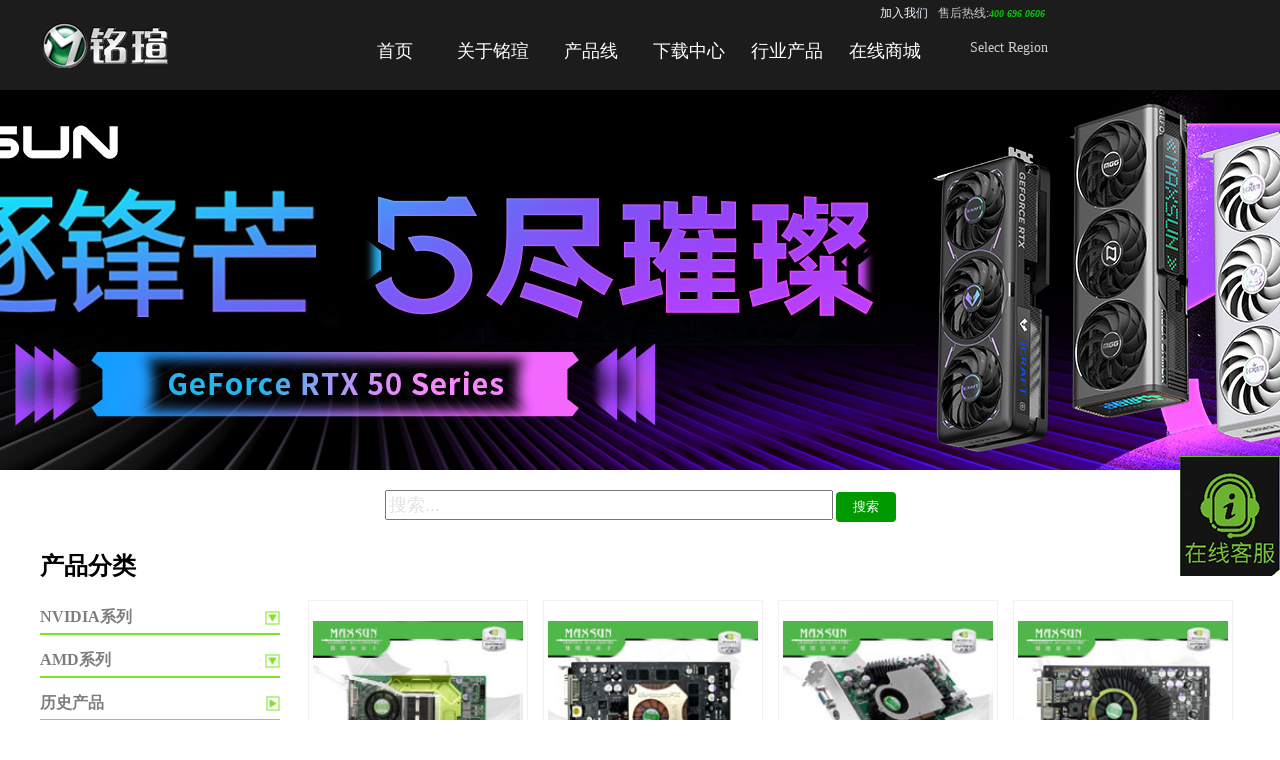

--- FILE ---
content_type: text/html
request_url: https://www.maxsun.com.cn/product/vga/old/Geforce5/
body_size: 6778
content:
<!doctype html>
<html lang="zh-CN">
<head>
<meta charset="gb2312">
<base href="https://www.maxsun.com.cn/"/>
 <meta http-equiv="Content-Security-Policy" content="upgrade-insecure-requests"> 
<meta http-equiv="X-UA-Compatible" content="IE=edge">
    <meta name="viewport" content="width=device-width, initial-scale=1">
    <meta http-equiv="description" content="铭瑄,铭瑄科技,INTEL,NVIDIA,AMD,显卡,主板,PAD,固态硬盘,SSD,移动固态硬盘,内存,内存条" />
<meta http-equiv="keywords" content="铭瑄,铭瑄科技,INTEL,NVIDIA,AMD,显卡,主板,PAD,固态硬盘,SSD,移动固态硬盘,内存,内存条" />
<title>铭瑄</title>
<!--<base href="https://www.maxsun.com.cn/"/>-->
<script type="text/javascript">
var isen=window.location.href;
var language = navigator.language;
if (isen.indexOf("maxsun.com.cn")<0) {
    window.location = 'https://www.maxsun.com/';
}
</script>
<link rel="stylesheet" href="https://www.maxsun.com.cn/css/2015/header_g.css" type="text/css"/>
<link href="https://www.maxsun.com.cn/css/2015/font-awesome.min.css" rel="stylesheet">
<link rel="stylesheet" href="https://www.maxsun.com.cn/css/2015/ms.css" type="text/css"/>
<link rel="stylesheet" href="https://www.maxsun.com.cn/css/2015/hover.css" type="text/css"/>
<link rel="stylesheet" href="https://www.maxsun.com.cn/css/2015/jquery.bxslider.css" type="text/css"/>
<link type="text/css" rel="stylesheet" href="css/2015/hamburgers.css" />
<link rel="stylesheet" href="css/2015/msauto.css" type="text/css"/>
<style type="text/css">

.mdapopup{ position: fixed; top:50%; left:50%; margin-top:-220px; margin-left:-400px; z-index:999; width:750px; height:380px; line-height:30px; padding:0; background:#f9f9f9; display:none;
-moz-box-shadow: 10px 10px 5px #b1b1b1; /* 老的 Firefox */
box-shadow: 0px 0px 10px #b1b1b1;
}
.mdapopup b{ position:absolute; top:-10px; right:10px; font-size:32px; font-weight:bold; cursor:pointer; color:#000;}
.mdapopup h3{ font-size:24px; color:#fff; background: #090; padding:20px 0 20px 0; font-weight:bold; text-align:center; margin-top:-30px;}
.mdapopup a{ display:inline-block; width:140px; height:40px; line-height:40px; text-align:center; margin:10px; border:1px solid #CCC; background:#f1f1f1;}

</style>
<script type="text/javascript" src="https://www.maxsun.com.cn/js/2015/jquery.min.js"></script>	
<script type="text/javascript" src="https://www.maxsun.com.cn/js/2015/jquery.bxslider.min.js"></script>
<script>
var _czc = _czc || [];
_czc.push(["_setAccount", "1256790005"]);
</script>
</head>

<body>
<div class="mnavbar">
<a class="fa fa-home fa-fw" href="https://www.maxsun.com.cn/" target="_blank"></a>
<div id="tlmnav">
<a class="logom" href="https://www.maxsun.com.cn/"><img src="https://www.maxsun.com.cn/images/mslogo.png" border="0" /></a>
      <div class="hmbutton hamburger hamburger--elastic js-hamburger">
        <div class="hamburger-box">
          <div class="hamburger-inner"></div><span class="navmore">更多产品</span>
        </div>
      </div>
      </div>
</div>

<div id="mmenu">
<div class="mpannel">
<ul>
<li><a href="https://www.maxsun.com.cn/" target="_blank">首页</a></li>
<li>关于铭瑄
<ul>
<a href="https://www.maxsun.com.cn/aboutms/jianjie/">铭瑄简介</a>
<a href="https://www.maxsun.com.cn/aboutms/partner/">战略伙伴</a>
<a href="https://www.maxsun.com.cn/list.php?catid=106">荣誉奖项</a>
</ul>
</li>
<li>铭瑄显卡
<ul>
<a href="https://www.maxsun.com.cn/list.php?catid=35">NVIDIA系列</a>
<a href="https://www.maxsun.com.cn/list.php?catid=36">AMD系列</a>
<a href="https://www.maxsun.com.cn/product/vga/hangye/">行业方案</a>
</ul>
</li>
<li>铭瑄主板
<ul>
<a href="https://www.maxsun.com.cn/list.php?catid=124">INTEL系列</a>
<a href="https://www.maxsun.com.cn/list.php?catid=38">AMD系列</a>
<a href="https://www.maxsun.com.cn/list.php?catid=669">行业定制</a>
</ul>
</li>
<li>铭瑄SSD
<ul>
<a href="https://www.maxsun.com.cn/list.php?catid=414">终结者系列</a>
<a href="https://www.maxsun.com.cn/list.php?catid=415">复仇者系列</a>
<a href="https://www.maxsun.com.cn/list.php?catid=611">独裁者系列</a>
<a href="https://www.maxsun.com.cn/product/ssd/taiji/">太极系列</a>
<a href="https://www.maxsun.com.cn/list.php?catid=699">卫系列</a>
</ul>
</li>
<li>铭瑄内存
<ul>
<a href="https://www.maxsun.com.cn/product/ram/taiji/">太极系列</a>
<a href="https://www.maxsun.com.cn/list.php?catid=565">巨无霸系列</a>
<a href="https://www.maxsun.com.cn/list.php?catid=566">终结者系列</a>
<a href="https://www.maxsun.com.cn/list.php?catid=567">复仇者系列</a>
<a href="https://www.maxsun.com.cn/list.php?catid=656">笔记本内存</a>
</ul>
</li>
<li><a href="https://www.maxsun.com.cn/down/vga/NVIDIA/">驱动下载</a></li>
<li><a href="https://www.maxsun.com.cn/shop/dianpu/">授权电商</a></li>
<li>Select Region
<ul>
<a href="https://www.maxsun.com.cn/" target="_blank">Mainland China</a>
<a href="https://www.maxsun.com/" target="_blank">Global Home</a>
</ul>
</li>
</ul>
</div>
</div>


<div class="msnav-container">
<div class="msheadnav">
<ul class="navlogo"><span><a href="https://www.maxsun.com.cn/"><img src="https://www.maxsun.com.cn/images/mslogo.png"></a></span></ul>
              <ul class="msheadnavmain">
              <li><a href="#">首页</a></li>
              <li><a href="aboutms/jianjie/">关于铭瑄</a></li>
              <li><a href="#">产品线</a>
              <div class="navfulldrop">              
                <div class="subnavcolumn">                  
                  <ul class="subnavxk">
                  <p><img src="https://www.maxsun.com.cn/images/2015/subnavxk.png"></p>
                  <h3>显卡</h3>                  
                    <li><a href="list.php?catid=35">NVIDIA系列</a></li>
                    <li><a href="list.php?catid=36">AMD系列</a></li>
                    <li><a href="https://www.maxsun.com.cn/product/vga/hangye/">行业方案</a></li>
                    <li><a href="list.php?catid=24">全部产品</a></li>
                  </ul>    
                  <ul class="subnavzb">
                  <p><img src="https://www.maxsun.com.cn/images/2015/subnavzb.png"></p>
                <h3>主板</h3>                
                    <li><a href="list.php?catid=124">INTEL系列</a></li>
                    <li><a href="list.php?catid=38">AMD系列</a></li>
  <li><a href="list.php?catid=669">行业定制</a></li>
                    <li><a href="list.php?catid=25">全部产品</a></li>
                  </ul>
                  <ul class="subnavssd">
                  <p><a href="https://www.maxsun.com.cn/2015/1211/4341.html" target="_blank"><img src="https://www.maxsun.com.cn/images/2015/subnavssd.png"></a></p>
                  <h3>固态硬盘</h3>  
  <li><a href="list.php?catid=651">太极系列</a></li>
                    <li><a href="list.php?catid=414">终结者系列</a></li>
                    <li><a href="list.php?catid=415">复仇者系列</a></li>
                    <li><a href="list.php?catid=611">独裁者系列</a></li>
  <li><a href="list.php?catid=699">卫系列</a></li>
                    <li><a href="list.php?catid=412">全部产品</a></li>
                  </ul>
                  <ul class="subnavssd">
                  <p><a href="https://www.maxsun.com.cn/2018/0718/5045.html" target="_blank"><img src="https://www.maxsun.com.cn/images/2015/subnavram.png"></a></p>
                  <h3>内存条</h3>                  
  <li><a href="list.php?catid=650">太极系列</a></li>
                    <li><a href="list.php?catid=565">巨无霸系列</a></li>
                    <li><a href="list.php?catid=566">终结者系列</a></li>
                    <li><a href="list.php?catid=567">复仇者系列</a></li>                    <li><a href="list.php?catid=656">笔记本内存</a></li> 
                    <li><a href="list.php?catid=564">全部产品</a></li>
                  </ul>
                </div>  
              </div>
              </li>
  
          <li><a href="down/mb/intel/">下载中心</a></li>
          <!--<li><a href="https://www.maxsun.com.cn/zt/g/" target="_blank";>游戏专区</a></li>-->
          <li><a href="https://www.maxsun.com.cn/product/vga/hangye/" target="_blank">行业产品</a>
          <div class="navfulldrop">              
                <div class="subnavcolumn"> 
                <ul><p></p></ul>              
                  <ul class="subnavxk">
                  <p><img src="https://www.maxsun.com.cn/images/2015/subnavxk.png"></p>
                  <h3>显卡</h3>                  
                    <li><a href="javascript:;">NVIDIA系列</a></li>
                    <li><a href="javascript:;">AMD系列</a></li>
                    <li><a href="javascript:;">全部产品</a></li>
                  </ul>    
                  <ul class="subnavzb">
                  <p><img src="https://www.maxsun.com.cn/images/2015/subnavzb.png"></p>
                <h3>主板</h3>                
                    <li><a href="javascript:;">INTEL系列</a></li>
                    <li><a href="javascript:;">AMD系列</a></li>
                    <li><a href="javascript:;">全部产品</a></li>
                  </ul>
                </div>  
              </div>
          </li>
          <li><a href="https://www.maxsun.com.cn/shop/dianpu/" target="_blank">在线商城</a></li>         </ul>
          <ul class="msheadsearch" style="position:relative;">
           <div style="position:absolute; display:block; top:40px; left:-120px;" class="win10mda"><a style="color:#ccc; font-size:14px;"
 href="javascript:;">Select Region</a></div>    
          <!--<form target="_blank" action="https://zhannei.baidu.com/cse/site">
                  <span class="icon-search icon-large"></span><input type="text"  name="q">
                  <input type="hidden" name="cc" value="maxsun.com.cn">
    <input type="hidden" name="ie" value="gbk">
                  </form>-->
                  <p style=" width: 200px; position:absolute; top:-5px; right:150px;"><span style="color:#ccc; font-size:12px;"><a href="https://www.sk1999.com/hr/" target="_blank" style="color: aliceblue; text-decoration: none;margin-right: 10px;">加入我们</a></span><span style="color:#ccc; font-size:12px;">售后热线:</span><span style="color:#0C0; font-style:italic; font-weight:600;">400 696 0606</span></p> 
              </ul>  
        </div>
      </div>
      
<div class="mdapopup">
<b>X</b>
<h3>Welcome to Maxsun</h3>
<p style="text-align:center;">Please select your country or region</p>
<p style="padding:20px;">
<a href="https://www.maxsun.com.cn/" target="_blank">Mainland China</a>
<a href="https://www.maxsun.com/" target="_blank">Global Home</a>
</p>
</div>
<script>
 $(".hmbutton").click(function() {
  if($(this).hasClass("is-active")){
  $("#mmenu").removeClass("showmmenu");
  $(this).removeClass("is-active");
  $('body').css({"overflow":"auto"});
  }
         else {
 $("#mmenu").addClass("showmmenu");
 $(this).addClass("is-active");
 $('body').css({"overflow":"hidden"});
 }
  });

$(".mpannel li").each(function(index, element) {
            $(this).click(function(){
$(this).children("ul").toggle();
});
        });	

$(".win10mda a").click(function(event){
$(".mdapopup").fadeIn();
event.stopPropagation();
});

$(".mdapopup b").click(function(){
$(".mdapopup").fadeOut();	
});

$("body").click(function(){
if (!$(".mdapopup").is(":hidden")) {
$(".mdapopup").fadeOut();
}
});	
</script><div class="proxk1920x380"></div>

<div class="searchcp">
  <form id="scpform">
<input id="scptext" name="scptext" style="width:250px; height:30px; line-height:30px; font-size:18px;" type="text" placeholder="搜索...">
<input type="submit" class="sbutt scpbutt" value="搜索">
</form>
</div>

<div class="prosubchannel-section clearfix">
<div class="prosubchannel-l">
<div class="productlist_nav">
      <h1>产品分类</h1>
      <ul>
<li class="prolistdropdown 35">
<h4><a href="/list.php?catid=35">NVIDIA系列</a></h4><em></em>
<ul class="prolistdropdown-menu">
<li>
<a href="/product/vga/product_nv/RTX4090/" class="menu_752">GeForce&#174; RTX 4090</a></li>
<li>
<a href="/product/vga/product_nv/RTX 4080 SUPER/" class="menu_833">GeForce&#174; RTX 4080 SUPER</a></li>
<li>
<a href="/product/vga/product_nv/RTX4080/" class="menu_707">GeForce&#174; RTX 4080</a></li>
<li>
<a href="/product/vga/product_nv/RTX 4070 Ti SUPER/" class="menu_830">GeForce&#174; RTX 4070Ti SUPER</a></li>
<li>
<a href="/product/vga/product_nv/RTX 4070 SUPER/" class="menu_829">GeForce&#174; RTX 4070 SUPER</a></li>
<li>
<a href="/product/vga/product_nv/RTX 4070/Ti/" class="menu_714">GeForce&#174; RTX 4070/Ti</a></li>
<li>
<a href="/product/vga/product_nv/RTX 4060/Ti/" class="menu_801">GeForce&#174; RTX 4060/Ti</a></li>
<li>
<a href="/product/vga/product_nv/RTX 3080/Ti/" class="menu_664">GeForce&#174; RTX 3080/Ti</a></li>
<li>
<a href="/product/vga/product_nv/RTX 3070/Ti/" class="menu_654">GeForce&#174; RTX 3070/Ti</a></li>
<li>
<a href="/product/vga/product_nv/RTX3060/Ti/" class="menu_655">GeForce&#174; RTX 3060/Ti</a></li>
<li>
<a href="/product/vga/product_nv/RTX3050/" class="menu_672">GeForce&#174; RTX 3050</a></li>
<li>
<a href="/product/vga/product_nv/RTX2080Ti/" class="menu_608">GeForce&#174; RTX 2080 Ti</a></li>
<li>
<a href="/product/vga/product_nv/RTX2080/" class="menu_607">GeForce&#174; RTX 2080</a></li>
<li>
<a href="/product/vga/product_nv/RTX2070/" class="menu_610">GeForce&#174; RTX 2070</a></li>
<li>
<a href="/product/vga/product_nv/RTX2060/" class="menu_614">GeForce&#174; RTX 2060/SUPER</a></li>
<li>
<a href="/product/vga/product_nv/GTX1660Ti/" class="menu_617">GeForce&#174; GTX 1660Ti</a></li>
<li>
<a href="/product/vga/product_nv/GTX1660/" class="menu_619">GeForce&#174; GTX 1660/SUPER</a></li>
<li>
<a href="/product/vga/product_nv/GTX1650/" class="menu_628">GeForce&#174; GTX 1650/SUPER</a></li>
<li>
<a href="/product/vga/product_nv/GTX1630/" class="menu_703">GeForce&#174; GTX 1630</a></li>
<li>
<a href="/product/vga/product_nv/GTX1050Ti/" class="menu_456">GeForce&#174; GTX 1050 Ti</a></li>
<li>
<a href="/product/vga/product_nv/GT1030/" class="menu_470">GeForce&#174; GT 1030</a></li>
<li>
<a href="/product/vga/product_nv/GT730/" class="menu_370">GeForce&#174; GT 730</a></li>
<li>
<a href="/product/vga/product_nv/GT710/" class="menu_436">GeForce&#174; GT 710</a></li>
</ul><li class="prolistdropdown 36">
<h4><a href="/list.php?catid=36">AMD系列</a></h4><em></em>
<ul class="prolistdropdown-menu">
<li>
<a href="/product/vga/product_ati/Radeon RX 590/" class="menu_612">Radeon RX 590</a></li>
<li>
<a href="/product/vga/product_ati/RadeonRX580/" class="menu_466">Radeon RX 580</a></li>
<li>
<a href="/product/vga/product_ati/RadeonRX550/" class="menu_471">Radeon RX 550</a></li>
<li>
<a href="/product/vga/product_ati/Radeon R5 240/" class="menu_613">Radeon R5 240</a></li>
<li>
<a href="/product/vga/product_ati/Radeon R5 230/" class="menu_388">Radeon R5 230</a></li>
<li>
<a href="/product/vga/product_ati/Radeon R5 220/" class="menu_649">Radeon R5 220</a></li>
</ul><li class="prolistdropdown 148">
<h4><a href="/list.php?catid=148">历史产品</a></h4><em></em>
<ul class="prolistdropdown-menu">
<li>
<a href="/product/vga/old/RadeonRX560/" class="menu_486">Radeon RX 560</a></li>
<li>
<a href="/product/vga/old/Radeon RX 480/" class="menu_459">Radeon RX 480</a></li>
<li>
<a href="/product/vga/old/Radeon RX 470/" class="menu_461">Radeon RX 470</a></li>
<li>
<a href="/product/vga/old/Radeon RX 460/" class="menu_455">Radeon RX 460</a></li>
<li>
<a href="/product/vga/old/Radeon R9 390/" class="menu_385">Radeon R9 390</a></li>
<li>
<a href="/product/vga/old/Radeon R9 380/" class="menu_386">Radeon R9 380</a></li>
<li>
<a href="/product/vga/old/Radeon R9 370/" class="menu_387">Radeon R9 370</a></li>
<li>
<a href="/product/vga/old/Radeon R7 360/" class="menu_435">Radeon R7 360</a></li>
<li>
<a href="/product/vga/old/GT630/" class="menu_242">GeForce GT630</a></li>
<li>
<a href="/product/vga/old/GTX 960/" class="menu_378">GeForce&#174; GTX 960</a></li>
<li>
<a href="/product/vga/old/GT210/" class="menu_80">GeForce GT210</a></li>
<li>
<a href="/product/vga/old/Radeon R7 260X/" class="menu_355">Radeon R7 260X</a></li>
<li>
<a href="/product/vga/old/GTX950/" class="menu_404">GeForce&#174; GTX 950</a></li>
<li>
<a href="/product/vga/old/NVIDIA 600/" class="menu_372">NVIDIA 600系列</a></li>
<li>
<a href="/product/vga/old/NVIDIA 500/" class="menu_317">NVIDIA 500系列</a></li>
<li>
<a href="/product/vga/old/NVIDIA 400/" class="menu_316">NVIDIA 400系列</a></li>
<li>
<a href="/product/vga/old/Radeon HD6450/" class="menu_224">Radeon HD6450</a></li>
<li>
<a href="/product/vga/old/NVIDIA 200/" class="menu_315">NVIDIA 200系列</a></li>
<li>
<a href="/product/vga/old/Geforce 9/" class="menu_314">Geforce 9 系列</a></li>
<li>
<a href="/product/vga/old/Radeon HD5450/" class="menu_320">Radeon HD5450</a></li>
<li>
<a href="/product/vga/old/Geforce8/" class="menu_149">Geforce 8 系列</a></li>
<li>
<a href="/product/vga/old/Geforce7/" class="menu_150">Geforce 7 系列</a></li>
<li>
<a href="/product/vga/old/Geforce6/" class="menu_151">Geforce 6 系列</a></li>
<li>
<a href="/product/vga/old/Geforce5/" class="menu_152">Geforce 5 系列</a></li>
<li>
<a href="/product/vga/old/oldGeforce/" class="menu_154">更多NVIDIA历史产品</a></li>
<li>
<a href="/product/vga/old/R9 280X/" class="menu_361">R9 280X</a></li>
<li>
<a href="/product/vga/old/R9 270X/" class="menu_358">R9 270X</a></li>
<li>
<a href="/product/vga/old/R9 270/" class="menu_356">R9 270</a></li>
<li>
<a href="/product/vga/old/HD7970/" class="menu_235">HD7970</a></li>
<li>
<a href="/product/vga/old/HD7850/" class="menu_289">HD7850</a></li>
<li>
<a href="/product/vga/old/HD7770/" class="menu_288">HD7770</a></li>
<li>
<a href="/product/vga/old/HD7750/" class="menu_255">HD7750</a></li>
<li>
<a href="/product/vga/old/HD6770/" class="menu_219">HD6770</a></li>
<li>
<a href="/product/vga/old/HD6570/" class="menu_220">HD6570</a></li>
<li>
<a href="/product/vga/old/Radeon HD6000/" class="menu_353">Radeon HD6000系列</a></li>
<li>
<a href="/product/vga/old/Radeon HD5000/" class="menu_319">Radeon HD5000系列</a></li>
<li>
<a href="/product/vga/old/Radeon HD4000/" class="menu_318">Radeon HD4000系列</a></li>
<li>
<a href="/product/vga/old/HD3000/" class="menu_155">Radeon HD3000系列</a></li>
<li>
<a href="/product/vga/old/HD2000/" class="menu_156">Radeon HD2000系列</a></li>
<li>
<a href="/product/vga/old/X1000/" class="menu_157">Radeon X1000系列</a></li>
<li>
<a href="/product/vga/old/oldATI/" class="menu_158">更多ATI历史产品</a></li>
<li>
<a href="/product/vga/old/GTX 9XX/" class="menu_637">GTX 9系列</a></li>
<li>
<a href="/product/vga/old/GTX 8XX/" class="menu_638">GTX 8系列</a></li>
<li>
<a href="/product/vga/old/GTX 7XX/" class="menu_639">GTX 7系列</a></li>
<li>
<a href="/product/vga/old/GTX 6XX/" class="menu_640">GTX 6系列</a></li>
<li>
<a href="/product/vga/old/GTX 5XX/" class="menu_641">GTX 5系列</a></li>
<li>
<a href="/product/vga/old/RTX 20XX/" class="menu_642">RTX 20系</a></li>
<li>
<a href="/product/vga/old/RTX 30XX/" class="menu_666">RTX 30系</a></li>
<li>
<a href="/product/vga/old/GTX 10XX/" class="menu_667">GTX 10系</a></li>
</ul><li class="prolistdropdown 629">
<h4><a href="/product/vga/hangye/">行业方案</a></h4><em></em>
<ul class="prolistdropdown-menu">
</ul></ul> </div>
 </div>

  
  <div id="listmain" class="prosubchannel-r">
      <div class="productlistgrid clearfix">
<li>
<div class="plistcontent hvr-underline-reveal">
<span class="listproductimg"><a href="2010/0106/506.html" target="_blank" data-url1="2010/0106/506.html" data-url2=""><img src="uploadfile/2010/0106/20100106063537161.jpg" width="220" height="" alt="5950Ultra钻石版" /></a></span>
<span class="listproducttitle"><a href="2010/0106/506.html" target="_blank" data-url1="2010/0106/506.html" data-url2="">5950Ultra钻石版</a></span>
</div>
</li>
<li>
<div class="plistcontent hvr-underline-reveal">
<span class="listproductimg"><a href="2010/0106/507.html" target="_blank" data-url1="2010/0106/507.html" data-url2=""><img src="uploadfile/2010/0106/20100106064034913.jpg" width="220" height="" alt="5900XT钻石版" /></a></span>
<span class="listproducttitle"><a href="2010/0106/507.html" target="_blank" data-url1="2010/0106/507.html" data-url2="">5900XT钻石版</a></span>
</div>
</li>
<li>
<div class="plistcontent hvr-underline-reveal">
<span class="listproductimg"><a href="2010/0106/508.html" target="_blank" data-url1="2010/0106/508.html" data-url2=""><img src="uploadfile/2010/0106/20100106064356366.jpg" width="220" height="" alt="5800Ultra钻石版" /></a></span>
<span class="listproducttitle"><a href="2010/0106/508.html" target="_blank" data-url1="2010/0106/508.html" data-url2="">5800Ultra钻石版</a></span>
</div>
</li>
<li>
<div class="plistcontent hvr-underline-reveal">
<span class="listproductimg"><a href="2010/0106/509.html" target="_blank" data-url1="2010/0106/509.html" data-url2=""><img src="uploadfile/2010/0106/20100106064441794.jpg" width="220" height="" alt="5700Ultra钻石版DDR3" /></a></span>
<span class="listproducttitle"><a href="2010/0106/509.html" target="_blank" data-url1="2010/0106/509.html" data-url2="">5700Ultra钻石版DDR3</a></span>
</div>
</li>
<li>
<div class="plistcontent hvr-underline-reveal">
<span class="listproductimg"><a href="2010/0106/510.html" target="_blank" data-url1="2010/0106/510.html" data-url2=""><img src="uploadfile/2010/0106/20100106064600689.jpg" width="220" height="" alt="5700Ultra钻石版" /></a></span>
<span class="listproducttitle"><a href="2010/0106/510.html" target="_blank" data-url1="2010/0106/510.html" data-url2="">5700Ultra钻石版</a></span>
</div>
</li>
<li>
<div class="plistcontent hvr-underline-reveal">
<span class="listproductimg"><a href="2010/0106/511.html" target="_blank" data-url1="2010/0106/511.html" data-url2=""><img src="uploadfile/2010/0106/20100106064740296.jpg" width="220" height="" alt="5700钻石版二代" /></a></span>
<span class="listproducttitle"><a href="2010/0106/511.html" target="_blank" data-url1="2010/0106/511.html" data-url2="">5700钻石版二代</a></span>
</div>
</li>
<li>
<div class="plistcontent hvr-underline-reveal">
<span class="listproductimg"><a href="2010/0106/512.html" target="_blank" data-url1="2010/0106/512.html" data-url2=""><img src="uploadfile/2010/0106/20100106064842721.jpg" width="220" height="" alt="5700钻石版" /></a></span>
<span class="listproducttitle"><a href="2010/0106/512.html" target="_blank" data-url1="2010/0106/512.html" data-url2="">5700钻石版</a></span>
</div>
</li>
<li>
<div class="plistcontent hvr-underline-reveal">
<span class="listproductimg"><a href="2010/0106/513.html" target="_blank" data-url1="2010/0106/513.html" data-url2=""><img src="uploadfile/2010/0106/20100106064940878.jpg" width="220" height="" alt="5700LE黄金版二代" /></a></span>
<span class="listproducttitle"><a href="2010/0106/513.html" target="_blank" data-url1="2010/0106/513.html" data-url2="">5700LE黄金版二代</a></span>
</div>
</li>
<li>
<div class="plistcontent hvr-underline-reveal">
<span class="listproductimg"><a href="2010/0106/514.html" target="_blank" data-url1="2010/0106/514.html" data-url2=""><img src="uploadfile/2010/0106/20100106065048908.jpg" width="220" height="" alt="5700LE黄金版" /></a></span>
<span class="listproducttitle"><a href="2010/0106/514.html" target="_blank" data-url1="2010/0106/514.html" data-url2="">5700LE黄金版</a></span>
</div>
</li>
<li>
<div class="plistcontent hvr-underline-reveal">
<span class="listproductimg"><a href="2010/0106/515.html" target="_blank" data-url1="2010/0106/515.html" data-url2=""><img src="uploadfile/2010/0106/20100106065151100.jpg" width="220" height="" alt="5700V黄金斗士" /></a></span>
<span class="listproducttitle"><a href="2010/0106/515.html" target="_blank" data-url1="2010/0106/515.html" data-url2="">5700V黄金斗士</a></span>
</div>
</li>
<li>
<div class="plistcontent hvr-underline-reveal">
<span class="listproductimg"><a href="2010/0106/516.html" target="_blank" data-url1="2010/0106/516.html" data-url2=""><img src="uploadfile/2010/0106/20100106065303735.jpg" width="220" height="" alt="5700V黄金版" /></a></span>
<span class="listproducttitle"><a href="2010/0106/516.html" target="_blank" data-url1="2010/0106/516.html" data-url2="">5700V黄金版</a></span>
</div>
</li>
<li>
<div class="plistcontent hvr-underline-reveal">
<span class="listproductimg"><a href="2010/0106/517.html" target="_blank" data-url1="2010/0106/517.html" data-url2=""><img src="uploadfile/2010/0106/20100106065527972.jpg" width="220" height="" alt="5700白金版" /></a></span>
<span class="listproducttitle"><a href="2010/0106/517.html" target="_blank" data-url1="2010/0106/517.html" data-url2="">5700白金版</a></span>
</div>
</li>
<li>
<div class="plistcontent hvr-underline-reveal">
<span class="listproductimg"><a href="2010/0106/518.html" target="_blank" data-url1="2010/0106/518.html" data-url2=""><img src="uploadfile/2010/0106/20100106065637777.jpg" width="220" height="" alt="5600Ultra钻石版" /></a></span>
<span class="listproducttitle"><a href="2010/0106/518.html" target="_blank" data-url1="2010/0106/518.html" data-url2="">5600Ultra钻石版</a></span>
</div>
</li>
<li>
<div class="plistcontent hvr-underline-reveal">
<span class="listproductimg"><a href="2010/0106/519.html" target="_blank" data-url1="2010/0106/519.html" data-url2=""><img src="uploadfile/2010/0106/20100106065939747.jpg" width="220" height="" alt="5600XT白金版" /></a></span>
<span class="listproducttitle"><a href="2010/0106/519.html" target="_blank" data-url1="2010/0106/519.html" data-url2="">5600XT白金版</a></span>
</div>
</li>
<li>
<div class="plistcontent hvr-underline-reveal">
<span class="listproductimg"><a href="2010/0106/520.html" target="_blank" data-url1="2010/0106/520.html" data-url2=""><img src="uploadfile/2010/0106/20100106071308389.jpg" width="220" height="" alt="5600白金版" /></a></span>
<span class="listproducttitle"><a href="2010/0106/520.html" target="_blank" data-url1="2010/0106/520.html" data-url2="">5600白金版</a></span>
</div>
</li>
<li>
<div class="plistcontent hvr-underline-reveal">
<span class="listproductimg"><a href="2010/0106/521.html" target="_blank" data-url1="2010/0106/521.html" data-url2=""><img src="uploadfile/2010/0106/20100106071652977.jpg" width="220" height="" alt="5600钻石版" /></a></span>
<span class="listproducttitle"><a href="2010/0106/521.html" target="_blank" data-url1="2010/0106/521.html" data-url2="">5600钻石版</a></span>
</div>
</li>
</div>
<div class="productlistpages">
<p id="pages"><!--总数：<b>31</b>
<a href="product/vga/old/Geforce5/1.html">首页</a><a href="product/vga/old/Geforce5/1.html">上一页</a><a href="product/vga/old/Geforce5/2.html">下一页</a><a href="product/vga/old/Geforce5/2.html">尾页</a>
页次：<b><font color="red">1</font>/2</b>
<input type="text" name="page" id="page" size="2" onKeyDown="if(event.keyCode==13) {redirect('product/vga/old/Geforce5/.html'+this.value); return false;}"> 
<input type="button" value="GO" class="gotopage" onclick="redirect('product/vga/old/Geforce5/.html'+$('#page').val())">-->

<div class="plist-pagenum">
<a class="pre-plist" href="product/vga/old/Geforce5/1.html"><</a><span>1/2</span><a class="next-plist" href="product/vga/old/Geforce5/2.html">></a>
</div></p></div>
<div id="currid" style="display:none;">148</div>
<div id="selectedid" style="display:none;">152</div>  </div>
</div>
<!--end main-->
<script>
$(document).ready(function(){
var currid=$('#currid').html();
var selectedid=$('#selectedid').html();
var currlistclass="." + currid;
var selectedidclass=".menu_" + selectedid;
$(currlistclass).find('ul').addClass('show');
$(currlistclass).find('em').addClass('emrotate');
$(selectedidclass).addClass('selectedidclass');

if(currid == 36){
$(".proxk1920x380").css('background-image','url(' + 'http://www.maxsun.com.cn/images/2015/pro1920x380_amd.jpg' + ')');
}



$('.prolistdropdown').click(function(){
//$('body').scrollTop(470);
  $('.prolistdropdown-menu').each(function(){
    $(this).removeClass('show');
$(this).parent().find('em').removeClass('emrotate')
  });
  $(this).find('ul').addClass('show');
$(this).find('em').addClass('emrotate');
   });
   
})
</script>
<div class="zxkf"><a href="https://sk.udesk.cn/im_client/?web_plugin_id=124601" target="_blank"></a></div>
<div class="footer-section">
<div  class="footerinfo">
<ul>
<h3>关于铭瑄</h3>
<li><a href="aboutms/jianjie/" target="_blank">公司简介</a></li>
<li><a href="aboutms/awards/" target="_blank">荣誉奖项</a></li>
<li><a href="https://www.sk1999.com/hr/" target="_blank">诚聘人才</a></li>
</ul>
<ul>
<h3>服务支持</h3>
<li><a href="down/vga/NVIDIA/" target="_blank">相关下载</a></li>
<li><a href="xiaoshou/lianbao/" target="_blank">显卡保修</a></li>
<li><a href="xiaoshou/fuwu/" target="_blank">主板保修</a></li>
<li><a href="xiaoshou/MSSSD/" target="_blank">固态硬盘保修</a></li>
<li><a href="xiaoshou/MSRAM/" target="_blank">内存保修</a></li>
</ul>
<!--<ul>
<h3>会员社区</h3>
<li><a href="https://www.maxsun.com.cn/bbs/" target="_blank">论坛交流</a></li>
<li><a href="https://www.maxsun.com.cn/zt/g/" target="_blank">游戏专区</a></li>
</ul>-->
<ul>
<h3>新闻资讯</h3>
<li><a href="news/vga/" target="_blank">显卡新闻</a></li>
<li><a href="news/mb/" target="_blank">主板新闻</a></li>
<li><a href="news/cunchu/" target="_blank">存储新闻</a></li>
</ul>
<ul>
<h3>联系我们</h3>
<li><a href="xiaoshou/qudao/" target="_blank">销售服务热线</a></li>
<li><a href="xiaoshou/kehurexian/" target="_blank">大客户销售服务热线</a></li>
<li><a href="xiaoshou/shouhou/" target="_blank">产品售后服务网点</a></li>
</ul>
<div class="wbercode"><a href="javascript:void()"><img src="https://www.maxsun.com.cn/images/wxerwei.jpg"><br>
官方微信</a></div>
<div class="wxercode"><a href="https://e.weibo.com/maxsun2002" target="_blank"><img src="https://www.maxsun.com.cn/images/wberwei.jpg"><br>
官方微博</a></div>
</div>
<div class="copyrightinfo">Copyright (c) 2003 - 2024 Maxsun CO.,Ltd., ALL Rights Reserved 
  <a href="https://beian.miit.gov.cn" style="color:#f0f0f0" target="_blank">粤ICP备05147368号</a> 

<br>广州商科信息科技有限公司 版权所有
</div>
</div>


<script type="text/javascript" src="https://www.maxsun.com.cn/js/2015/index2015.js"></script>


<script>
$(document).ready(function(){
  $('.bxslider').bxSlider({
  speed:1000,
  infiniteLoop:true,
  controls:true,
  auto:true,
  pause:5000,
  autoHover:false,
  responsive:true,
  hideControlOnEnd : true,
    useCSS: true,
 
});

  $('.mbbxslider').bxSlider({
  speed:1000,
  infiniteLoop:true,
  controls:true,
  auto:true,
  pause:5000,
  autoHover:false,
  responsive:true,
  hideControlOnEnd : true,
    useCSS: true,
 
});

});


</script>
</body>
</html>


--- FILE ---
content_type: text/css
request_url: https://www.maxsun.com.cn/css/2015/header_g.css
body_size: 1345
content:
@charset "gb2312";
* { 
	-moz-box-sizing: border-box; 
	-webkit-box-sizing: border-box; 
	box-sizing: border-box; 
}
body { font-family: 微软雅黑; margin:0;}
a{ text-decoration:none;}


.msnav-container { position:relative; min-width:1200px;
	 text-align: left;
	width:100%; height:90px;
	margin: 0 auto;background-color: #1c1c1c;
}

.msheadnav { max-width:1200px; overflow:hidden;
	height:90px;
	margin:0 auto;
    
}

.msheadnav ul{ display:table-cell;}
.msheadnav .navlogo{ margin-top:20px; width:150px;}

.msheadnavmain { min-width:900px; text-align:center;
	height:90px;
	margin:0 0 0 100px;
    background-color: #1c1c1c;
}


.msheadnavmain a, .msheadnavmain a:link, .msheadnavmain a:visited, .msheadnavmain a:hover, .msheadnavmain a:focus, .msheadnavmain span {
	color: #fff;
	text-decoration: none;
}


.msheadnavmain > li { width:95px; height:80px; line-height:88px;
font-size:18px;
	display: inline-block;
	text-align: center;
	margin-top:7px;

}

.msheadnavmain > li:hover{ border-bottom:3px solid #72b02d;}

.navlogo { width:100px; text-align:left; position:relative;}
.navlogo span{ display:block; width:100%; height:auto; position:absolute; top:20px; left:0;}

.msheadnavmain > li > a {
	display: block;
}

.msheadnavmain > li:hover > a{
	color: #72b02d;
}



.msheadnavmain > li > ul {
	opacity: 0;
	visibility: hidden;
	position: absolute;
	list-style: none;
	top:90px;
	background-color: #3d3d3d;
	width: 200px;
	text-align: left;
	margin-top:30px;
	padding: 0px;
	z-index: 99;
}


.msheadnavmain > li:hover > ul {
	opacity: 1;
	visibility: visible;
	margin-top: 0px;
}


.msheadnavmain li > ul li {
	font-size: 11px;
	position: relative;
	display: block;
	padding: 15px 10px;
}

.msheadnavmain > li > ul  li:hover {
	background-color: #006191;
}

.msheadnavmain ul  li:hover > a {
	color: white;
}

.msheadnavmain > li > ul li ul li:hover {
	background-color: #004b6f;
}

.msheadnavmain > li > ul li ul li ul {
	background-color: #004b6f;
}

.msheadnavmain > li > ul li ul li ul li:hover {
	background-color: #00344d;
}



.msheadnavmain > li > .navfulldrop {
	opacity: 0;
	visibility: hidden;
	position: absolute;
	list-style: none;
	top:80px;
	left: 0px;
	background-color: #3d3d3d;
	background-color:rgba(61,61,61,0.7);    /* 70% opaque red */ 
	width: 100%;
	height: 220px;
	text-align: center;
	padding: 0;
	z-index: 99;
	overflow: hidden;
	transition:all .4s ease;
    -webkit-transition:all .4s ease;
}


.msheadnavmain > li:hover .navfulldrop {
	opacity: 1;
	top:90px;
	visibility: visible;
	margin-top: 0px;
}

.msheadnavmain ul li:hover:after {
	color: white;
}

.msheadnavmain > li:hover .coldrop {
	opacity: 1;
	visibility: visible;
	margin-top: 0px;
}


.msheadsearch { width:140px; position:relative;
	border:none;
	-webkit-box-shadow:  none;
    box-shadow:  none; margin-top:10px;

}

.msheadsearch input {
	padding: 6px 20px 3px 10px;
	margin: 0 5px;
	color:#fff;
	border:none;
	background-color: #3c3c3c;
	font-size: 14px;
	border: 1px solid #3c3c3c;
	border-radius:5px;
}

.msheadsearch input:focus {
	outline: none;
	background-color: #535353;
}

.icon-search{ background:url(http://www.maxsun.com.cn/images/2015/search-icon.png) 1px 4px no-repeat; display:block; height:24px; width:20px; position:absolute; right:12px;}



.subnavcolumn { width:1500px; margin:10px auto; overflow:hidden;}
.subnavcolumn ul{ position:relative; width:300px; display:table-cell; overflow:hidden; text-align:left; line-height:24px;}
.subnavcolumn p{ display:block; float:left;}
.subnavcolumn ul h3{ font-size:18px; color:#6fba2c;font-weight: normal; line-height:10px; margin-top:20px;}
.subnavcolumn ul li{ font-size:16px; font-weight: lighter; color:#fff;}
.subnavcolumn ul li a:hover{ color: #0F0;}
.subnavcolumn ul li:last-child{ font-size:12px; color:#CCC;}

--- FILE ---
content_type: text/css
request_url: https://www.maxsun.com.cn/css/2015/ms.css
body_size: 4562
content:
/*body*/


body {
	margin-left: 0px;
	margin-top: 0px;
	margin-right: 0px;
	margin-bottom: 0px;
}
ul,li{ list-style:none; margin:0; padding:0;}

img{ border:0;}

.clearfix:after {
     visibility: hidden;
     display: block;
     font-size: 0;
     content: " ";
     clear: both;
     height: 0;
     }
.clearfix { display: inline-block; }
/* start commented backslash hack \*/
* html .clearfix { height: 1%; }
.clearfix { display: block; }




/*grid4*/
.grid480 { min-width:1200px; height:300px; overflow:hidden;max-width: 2560px;margin: 0 auto; background: url(https://www.maxsun.com.cn/images/2015/gridbg.jpg) top center repeat-y #000;}
.grid480 ul {
	padding:0;
	margin: 0;
	position: relative;
	z-index: 1
}
.grid480 ul:before, .grid480 ul:after {
	content: " ";
	display: table
}
.grid480 ul:after {
	clear: both;
}
html.oldie .grid480  ul {
	zoom: 1
}
.grid480 li {
	list-style: none;
	position: relative;
	z-index: 1;
	min-height: 2px;
	margin: 0;
	padding: 0;
	float: left;
	width: 25%
}

.grid480 li span { display:block; width:98.2%; height:5px; background:#242524; margin:0 2px 2px 2px; padding:0 2px 0 2px;
transition:all .6s ease;
    -webkit-transition:all .6s ease;
 }
.grid480 li:hover span{ background:#6fba2c;}

html.oldie .grid480 li {
	width: 24.975%
}

.grid480 li a { display: block;
	min-height: 200px;
	font: 0/0 a;
	color: transparent;
	width: auto;
	background-position: center center;
	background-repeat: no-repeat;
	margin:0 2px 0 2px;
	}
.g4-1{
	background-image: url("https://www.maxsun.com.cn/images/2015/480x200-1.jpg");
	background-size: 480px 200px;
	width: 480px;
	height: 200px}
.g4-2{
	background-image: url("https://www.maxsun.com.cn/images/2015/480x200-2.jpg");
	background-size: 480px 200px;
	width: 480px;
	height: 200px}
.g4-3{
	background-image: url("https://www.maxsun.com.cn/images/2015/480x200-3.jpg");
	background-size: 480px 200px;
	width: 480px;
	height: 200px}
.g4-4{
	background-image: url("https://www.maxsun.com.cn/images/2015/480x200-4.jpg");
	background-size: 480px 200px;
	height: 200px}

/*grid4 END*/


/*sections*/

.section-title{ width:1200px; height:50px; text-align:left; position:relative; margin:0px auto; background:url(https://www.maxsun.com.cn/images/2015/st-bg.png) no-repeat left top;}
.section-title h1{ color:#fff; font-size:28px; font-weight:500; position:absolute; top:-8px; left:20px;}
.section-title h2{ color:#6fba2c; font-size:12px; font-weight:400; position:absolute; top:20px; left:150px;}
.section-title em{ position:absolute; font-size:10px; top:30px; right:100px;}
.section-title em a{color:#6fba2c;font-size:10px; font-style:normal;}

.remen-title{ margin-top:-50px;}

.remenp-section{ width:1200px; height:430px; margin:5px auto; position:relative; }
.remenp-section:after{ content:""; display:block; width:1200px; height:66px; position:absolute; bottom:-5px; left:0px; background:url(https://www.maxsun.com.cn/images/2015/scbottom-bg.png) top left no-repeat;}


.remenpb{ width:400px; height:430px; background:#151515; position:absolute;
	border:1px solid #456d21;
	transition:all .2s ease;
    -webkit-transition:all .2s ease;
	}
.remenpb:hover{
	  -webkit-box-shadow: 0px 0px 50px 0px rgba(50, 150, 0, 0.68);
-moz-box-shadow:    0px 0px 50px 0px rgba(50, 150, 0, 0.68);
box-shadow:         0px 0px 50px 0px rgba(50, 150, 0, 0.68);
}

.remenp1{top:0;left:0;}	
	.remenp2{top:0;left:400px;}
	.remenp3{top:0;right:0;}
	
.remenp1:hover{ width:410px; height:440px; top:-5px; left:-5px; z-index:9;border:1px solid #6fba2c;}
.remenp2:hover{ width:410px; height:440px; top:-5px; left:395px; z-index:9;border:1px solid #6fba2c;}
.remenp3:hover{ width:410px; height:440px; top:-5px; right:-5px; z-index:9;border:1px solid #6fba2c;}
.remenp3:after{ content:""; display:block; width:110px; height:110px; background:#000; transform:rotate(45deg);-ms-transform:rotate(45deg); -webkit-transform:rotate(45deg); position:absolute; right:-62px; bottom:-62px;}
.remenp3:hover:after{ content:""; display:block; width:100px; height:100px; background:#000; border-left:1px solid #6fba2c; transform:rotate(45deg);-ms-transform:rotate(45deg); -webkit-transform:rotate(45deg); position:absolute; right:-52px; bottom:-52px;}



/*XK*/
.xk-section{ margin-top:60px;}
.xk-section .section-title h2{ left:200px;}
.xkp-section{ width:1200px; height:630px; margin:5px auto; position:relative;}
.xkp-section:after{ content:""; display:block; width:1200px; height:66px; position:absolute; bottom:-5px; left:0px; background:url(https://www.maxsun.com.cn/images/2015/scbottom-bg.png) top left no-repeat;}

.xkp-section .xkpb{ position:absolute;background:#151515;
border:1px solid #456d21;
transition:all .2s ease;
    -webkit-transition:all .2s ease;
}

.xkp-section .xkpb:hover{ 
z-index:9;border:1px solid #6fba2c;
-webkit-box-shadow: 0px 0px 50px 0px rgba(50, 150, 0, 0.68);
-moz-box-shadow:    0px 0px 50px 0px rgba(50, 150, 0, 0.68);
box-shadow:         0px 0px 50px 0px rgba(50, 150, 0, 0.68);
}

.xkp800x210 { width:800px; height:210px; top:0; left:0;}
.xkp400x420-1{ width:400px; height:420px; top:210px; left:0;}
.xkp400x420-2{ width:400px; height:420px; top:210px; left:400px;}
.xkp400x210-1{ width:400px; height:210px; top:0; right:0;}
.xkp400x210-2{ width:400px; height:210px; top:210px; right:0;}
.xkp400x210-3{ width:400px; height:210px; top:420px; right:0;}

.xkp800x210:hover { width:810px; height:220px; top:-5px; left:-5px;}
.xkp400x420-1:hover{ width:410px; height:430px; top:205px; left:-5px;}
.xkp400x420-2:hover{ width:410px; height:430px; top:205px; left:395px;}
.xkp400x210-1:hover{ width:410px; height:220px; top:-5px; right:-5px;}
.xkp400x210-2:hover{ width:410px; height:220px; top:205px; right:-5px;}
.xkp400x210-3:hover{ width:410px; height:220px; top:415px; right:-5px;}

.xkp400x210-3:after{ content:""; display:block; width:110px; height:110px; background:#000; transform:rotate(45deg);-ms-transform:rotate(45deg); -webkit-transform:rotate(45deg); position:absolute; right:-62px; bottom:-62px;}
.xkp400x210-3:hover:after{ content:""; display:block; width:100px; height:100px; background:#000; border-left:1px solid #6fba2c; transform:rotate(45deg);-ms-transform:rotate(45deg); -webkit-transform:rotate(45deg); position:absolute; right:-52px; bottom:-52px;}

/*XK END*/




/*ZB*/
.zb-section{ margin-top:60px;}
.zb-section .section-title h2{ left:210px;}
.zbp-section{ width:1200px; height:630px; margin:5px auto; position:relative;}
.zbp-section:after{ content:""; display:block; width:1200px; height:66px; position:absolute; bottom:-5px; left:0px; background:url(https://www.maxsun.com.cn/images/2015/scbottom-bg.png) top left no-repeat;}

.zbp-section .zbpb{ position:absolute;background:#151515;
border:1px solid #456d21;
transition:all .2s ease;
    -webkit-transition:all .2s ease;
}

.zbp-section .zbpb:hover{ 
z-index:9;border:1px solid #6fba2c;
-webkit-box-shadow: 0px 0px 50px 0px rgba(50, 150, 0, 0.68);
-moz-box-shadow:    0px 0px 50px 0px rgba(50, 150, 0, 0.68);
box-shadow:         0px 0px 50px 0px rgba(50, 150, 0, 0.68);
}

.zbp400x400-1 { width:400px; height:400px; top:0; left:0;}
.zbp400x400-2 { width:400px; height:400px; top:0; left:400px;}
.zbp400x400-3 { width:400px; height:400px; top:0; right:0;}
.zbp600x230 { width:600px; height:230px; top:400px; left:0;}
.zbp600x230_2 { width:600px; height:230px; top:400px; left:600px;}
.zbp300x230-1 { width:300px; height:230px; top:400px; left:600px;}
.zbp300x230-2 { width:300px; height:230px; top:400px; right:0px;}


.zbp400x400-1:hover { width:410px; height:410px; top:-5px; left:-5px;}
.zbp400x400-2:hover { width:410px; height:410px; top:-5px; left:395px;}
.zbp400x400-3:hover { width:410px; height:410px; top:-5px; right:-5px;}
.zbp600x230:hover { width:610px; height:240px; top:395px; left:-5px;}
.zbp600x230_2:hover { width:610px; height:240px; top:395px; left:595px;}
.zbp300x230-1:hover { width:310px; height:240px; top:395px; left:595px;}
.zbp300x230-2:hover { width:310px; height:240px; top:395px; right:-5px;}

.zbp300x230-2:after{ content:""; display:block; width:110px; height:110px; background:#000; transform:rotate(45deg);-ms-transform:rotate(45deg); -webkit-transform:rotate(45deg); position:absolute; right:-62px; bottom:-62px;}
.zbp300x230-2:hover:after{ content:""; display:block; width:100px; height:100px; background:#000; border-left:1px solid #6fba2c; transform:rotate(45deg);-ms-transform:rotate(45deg); -webkit-transform:rotate(45deg); position:absolute; right:-52px; bottom:-52px;}
.zbp600x230_2:after{ content:""; display:block; width:110px; height:110px; background:#000; transform:rotate(45deg);-ms-transform:rotate(45deg); -webkit-transform:rotate(45deg); position:absolute; right:-62px; bottom:-62px;}
.zbp600x230_2:hover:after{ content:""; display:block; width:100px; height:100px; background:#000; border-left:1px solid #6fba2c; transform:rotate(45deg);-ms-transform:rotate(45deg); -webkit-transform:rotate(45deg); position:absolute; right:-52px; bottom:-52px;}
/*ZB END*/





/*SSD*/
.ssd-section{ margin-top:60px;}
.ssd-section .section-title h2{ left:250px;}
.ssdp-section{ width:1200px; height:400px; margin:5px auto; position:relative;}
.ssdp-section:after{ content:""; display:block; width:1200px; height:66px; position:absolute; bottom:-5px; left:0px; background:url(https://www.maxsun.com.cn/images/2015/scbottom-bg.png) top left no-repeat;}

.ssdp-section .ssdpb{ position:absolute;background:#151515;
border:1px solid #456d21;
transition:all .2s ease;
    -webkit-transition:all .2s ease;
}

.ssdp-section .ssdpb:hover{ 
z-index:9;border:1px solid #6fba2c;
-webkit-box-shadow: 0px 0px 50px 0px rgba(50, 150, 0, 0.68);
-moz-box-shadow:    0px 0px 50px 0px rgba(50, 150, 0, 0.68);
box-shadow:         0px 0px 50px 0px rgba(50, 150, 0, 0.68);
}

.ssdp400x400-1 { width:400px; height:400px; top:0; left:0;}
.ssdp400x400-2 { width:400px; height:400px; top:0; left:400px;}
.ssdp400x400-3 { width:400px; height:400px; top:0; right:0;}

.ssdp400x400-1:hover { width:410px; height:410px; top:-5px; left:-5px;}
.ssdp400x400-2:hover { width:410px; height:410px; top:-5px; left:395px;}
.ssdp400x400-3:hover { width:410px; height:410px; top:-5px; right:-5px;}

.ssdp400x400-3:after{ content:""; display:block; width:110px; height:110px; background:#000; transform:rotate(45deg);-ms-transform:rotate(45deg); -webkit-transform:rotate(45deg); position:absolute; right:-62px; bottom:-62px;}
.ssdp400x400-3:hover:after{ content:""; display:block; width:100px; height:100px; background:#000; border-left:1px solid #6fba2c; transform:rotate(45deg);-ms-transform:rotate(45deg); -webkit-transform:rotate(45deg); position:absolute; right:-52px; bottom:-52px;}

/*SSD END*/



/*subchannel section*/
.subchannel-section{ width:1200px; margin:20px auto; background:#FFF;}
.subchannel-l{ width:240px; min-height:400px; float:left; border:1px solid #e7e7e7; overflow:hidden;}
.subchannel-nav h1{ padding-left:20px; font-size:16px; font-weight:700; margin:10px 0 10px 0;}
.subchannel-nav li {padding-left:20px; font-size:14px; width:100%; min-height:40px; line-height:40px; border-left:3px solid #FFF;}
.subchannel-nav li:hover { border-left:3px solid #f9f9f9; background-color:#f9f9f9;}
.subchannel-nav li a,.subchannel-nav .lianbaopjsub a{ color:#666666;}
.subchannelnavcur { border-left:3px solid #7ee227 !important; background-color:#f9f9f9;}
.subchannel-nav .lianbaopjsub{ margin-top:0px; line-height:24px; font-size:12px;padding-left:40px; display:none; background:#fbfbfb; margin-left:0px; border-left:2px solid #ffb68a !important;}

.subchannel-r{ width:940px; min-height:400px; float:right; border:1px solid #e7e7e7; overflow:hidden}
.subchannel-content{ width:860px; min-height:400px; font-size:14px; margin:20px auto; line-height:24px; color:#333; font-family:微软雅黑 !important;}
.subchannel-content p,.subchannel-content span{line-height:24px; color:#333; font-family:微软雅黑 !important; word-wrap: break-word !important;}
.subchannel-content a{ border:none !important; margin:0 !important;}
.subchannel-content img{width:100%;height:auto;}
.subchannel-content h1{ text-align:center;font-size:24px; font-weight:600; padding:20px 0 20px 0; color:#666;}
/*subchannel section end*/




/*PRODUCT subchannel section*/
.prosubchannel-section{ width:1200px; margin:20px auto; background:#FFF;}
.prosubchannel-l{ width:240px; min-height:400px; float:left;overflow:hidden;}
.productlist_nav h1{ font-size:24px; font-weight: bold; margin:0 0 20px 0; }

.prosubchannel-r{ width:940px; min-height:400px; float:right; overflow:hidden}

/*subchannel section end*/


/*PRODUCT LIST PAGE*/

.proxk1920x380{ width:100%; height:380px; background:url(https://www.maxsun.com.cn/images/2015/pro1920x380.jpg) center center no-repeat;}
.proxk1920x380_intel_xk{ width:100%; height:380px; background:url(https://www.maxsun.com.cn/images/2015/pro1920x380_intel_xk.jpg) center center no-repeat;}
.prozb1920x380{ width:100%; height:380px; background:url(https://www.maxsun.com.cn/images/2015/prozb1920x380.jpg) center center no-repeat;}
.prozb1920x380_intel{ width:100%; height:380px; background:url(https://www.maxsun.com.cn/images/2015/prozb1920x380_intel.jpg) center center no-repeat;}
.prossd1920x380{ width:100%; height:380px; background:url(https://www.maxsun.com.cn/images/2015/prossd1920x380.jpg) center center no-repeat;}

.productlist_nav {
	width:100%; overflow:hidden;
}

.productlist_nav ul{}
.prolistdropdown{ margin-bottom:10px; cursor:pointer; position:relative;}
.prolistdropdown h4{ font-size:16px; color:#7e7e7e; border-bottom:2px solid #7ee227; padding:5px 0 5px 0; margin:0; }
.prolistdropdown h4 a{color:#7e7e7e;}
.prolistdropdown h4 a:hover{color:#70c227;}
.prolistdropdown em{ display:block; width:15px; height:15px;background:url(https://www.maxsun.com.cn/images/2015/plistarrow.png) center center no-repeat; position:absolute; right:0; top:8px;
transition:all .3s ease;
    -webkit-transition:all .3s ease;}
	
.emrotate{transform:rotate(90deg);-ms-transform:rotate(90deg); -webkit-transform:rotate(-90deg);}


.prolistdropdown-menu {
		max-height: 0;
		overflow: hidden;
}

.prolistdropdown-menu li { line-height:26px; font-size:14px; font-family:"Gotham SSm A","Gotham SSm B","Lucida Grande","Lucida Sans Unicode","微软雅黑",STXihei,"华文细黑","Microsoft YaHei New","Microsoft Yahei","Helvetica","Arial","Verdana","sans-serif";}
.prolistdropdown-menu li:hover {background:url(https://www.maxsun.com.cn/images/2015/selectedlistarrow.png) 5px center no-repeat;}
.prolistdropdown-menu li a { color:#000; padding-left:20px;}
.prolistdropdown-menu li a:hover { color:#70c227;}
.fenlei2{font-size: 14px; 
    line-height: 12px;
    margin: 10px;
	color:#555;}

.selectedidclass{ color:#70c227 !important;background:url(https://www.maxsun.com.cn/images/2015/selectedlistarrow.png) 5px center no-repeat;}

.productlist_nav .show,.productlist_nav .hide {	}

.productlist_nav .show {
		display: block;
		max-height: 9999px;
	}

.productlist_nav .hide {
		max-height: 0;
}


.productlistgrid { margin-top:50px; min-height:680px;}
.productlistgrid li { display:inline-block; width:25%; float:left; text-align:center; margin-bottom:20px;}
.productlistgrid li div { width:220px; height:250px; border:1px solid #f1f1f1; margin:0 auto;}
.listproductimg img { max-width:210px; height:auto;}
.productlistgrid li span{ display:block;}
.listproductimg{ padding-top:20px; height:200px; overflow:hidden;}
.listproducttitle{ font-size:14px;font-family:"Gotham SSm A","Gotham SSm B","Lucida Grande","Lucida Sans Unicode","微软雅黑",STXihei,"华文细黑","Microsoft YaHei New","Microsoft Yahei","Helvetica","Arial","Verdana","sans-serif";}
.listproducttitle a{ color:#010101;}
.listproducttitle a:hover{ color:#80e326;}


.plist-pagenum{ text-align:center;}
.plist-pagenum a{ display:inline-block; width:28px; height:28px; line-height:26px; font-size:24px;background-color:#cccccc; border:1px solid #cccccc; border-radius:28px; color:#FFF; text-decoration:none; font-weight:lighter;}
.plist-pagenum span{ display:inline-block; width:70px; height:30px; line-height:30px; font-size:20px; color:#666666; letter-spacing:4px;font-weight:lighter;}
/*PRODUCT LIST PAGE END */



/*zt*/
.ppreview-section{ min-width:100%; min-height:650px; padding-bottom:50px;}
.ppreview-l,.ppreview-r{ display: block; width:50%; position:relative;}
/*.ppreview-l{ border-right:1px solid #000; }*/
.ppreview-r{ margin-left:50%;}
.ppreview-slider{ width:560px; position:absolute; top:60px; right:0;}
ppreviewslider{ max-height:460px !important;}
#ppreviewsliderthumb{ width:600px; margin:0 auto;}
#ppreviewsliderthumb a { display:inline-block;border:1px solid #f1f1f1;}
#ppreviewsliderthumb a:hover{border:1px solid #6fb92e;}
#ppreviewsliderthumb img{ width:90px; height:auto;}

.ptitle{ margin:0px 0 0 130px; padding-top:120px;}
.ptitle h1{ color:#6fb92e;font-family:"Gotham SSm A","Gotham SSm B","Lucida Grande","Lucida Sans Unicode","微软雅黑",STXihei,"华文细黑","Microsoft YaHei New","Microsoft Yahei","Helvetica","Arial","Verdana","sans-serif";}
.ptitle h2{ color:#333333; font-size:14px; line-height:28px; font-weight:200;}
.ptitle p{ color:#333333; font-size:14px; line-height:28px; font-weight:200;}

.buy-icons{ width:100%; height:100px; margin:100px 0 0 130px; display:none;}
.buy-icons span{ display: inline-table;min-width:80px;}
.buy-icons b { display:block; width:120px; height:30px; line-height:30px; border:1px solid #ff8e4a; border-radius:10px;background-color:#ff8e4a; color:#FFF; text-align:center; font-weight:500; margin-right:10px; margin-top:-50px;}

.ztsubnav-section{ width:1200px; height:60px; text-align:left; margin:0 auto 20px auto; color:#000; line-height:100px;}
.ztsubnav-section a { color:#000; font-size:18px; font-weight:500;}
.ztsubnav-section .zongshu{color:#6fb92e;}
.ztsubnav-section .sep { margin-right:10px; margin-left:10px; color:#000; font-weight:lighter;}
.zt-section{ width:100%;background-color:#fff; line-height:28px;}
.zt-section img { display:block;}


/*zt end*/


/*content page*/
.msnewslist{ width:850px; margin:0 auto;}
.msnewslist li { border-bottom:1px dashed #f1f1f1; padding-left:10px;}
.msnewslist li:hover{ background-color:#f9f9f9;}
.newstitle,.newsjointime{ display:inline-block; height:32px; line-height:36px; overflow:hidden;}
.newstitle { width:700px;}
.newstitle a{ color:#666;line-height:36px;}
.newstitle a:hover{ color:#333;}
.newsjointime { width:100px; text-align:right; color: #CCC;}


.rongyulist{ width:100%;}
.rongyulist li{ display: inline-block; width:140px; height:150px; text-align:center; font-size:14px; margin:10px 5px 10px 5px; border:1px solid #f1f1f1; overflow:hidden; font-size:12px; padding:5px;}
.rongyulist li span{ display:block; width:100%;line-height:16px;}
.rongyulist li span a{ color:#333;}




/*FOOTER*/
.footer-section{ min-width:1200px;width:100%; min-height:230px; background: #272727; margin:90px auto 0 auto;}
.footerinfo{ width:1050px; margin:20px auto;position:relative;}
.footerinfo ul{ width:170px; display:table-cell;}
.footerinfo ul h3{ color:#dddddd; font-size:18px; font-weight:500; margin-bottom:10px;}
.footerinfo ul li a{ color:#868686; font-size:14px; font-weight: lighter;}
.footerinfo ul li a:hover{ color:#fff;}
.copyrightinfo{ width:1000px; margin:40px auto 0 auto; text-align:center;color:#ababab; font-size:12px; font-weight:500; padding-bottom:30px;}


.wxercode,.wbercode,.mpercode{ position: absolute; text-align:center; font-size:10px; line-height:12px;color:#868686;}
.wxercode a,.wbercode a,.mpercode a{ color:#868686;}
.wxercode img, .wbercode img, .mpercode img{ height:85px; width:auto;}
.wxercode{ right:160px; top:40px;}
.wbercode{ right:40px; top:40px;}
.mpercode{ right:-80px; top:40px;}

::-moz-placeholder { color: #e3e3e3; }
::-webkit-input-placeholder { color:#e3e3e3; }
:-ms-input-placeholder { color:#e3e3e3; }
.qdsearch input{ display:inline-block;}
#bstext{ 
padding:5px 5px;
    margin: 4px 0;
    display: inline-block;
    border: 1px solid #ccc;
    border-radius: 4px;
    box-sizing: border-box;
}
.sbutt{width:60px;height:28px;line-height:28px;  text-align:center; border:none; border-radius:4px;background: #090; color:#FFF;}

--- FILE ---
content_type: text/css
request_url: https://www.maxsun.com.cn/css/2015/hamburgers.css
body_size: 1292
content:
/*!
 * Hamburgers
 * @description Tasty CSS-animated hamburgers
 * @author Jonathan Suh @jonsuh
 * @site https://jonsuh.com/hamburgers
 * @link https://github.com/jonsuh/hamburgers
 */
.hamburger {
  padding: 18px 15px;
  display: inline-block;
  cursor: pointer;
  transition-property: opacity, filter;
  transition-duration: 0.15s;
  transition-timing-function: linear;
  font: inherit;
  color: inherit;
  text-transform: none;
  background-color: transparent;
  border: 0;
  margin: 0;
  overflow: visible; }
  .hamburger:hover {
    opacity: 0.7; }

.hamburger-box {
  width: 40px;
  height: 24px;
  display: inline-block;
  position: relative; }

.hamburger-inner {
  display: block;
  top: 50%;
  margin-top: -2px; }
  .hamburger-inner, .hamburger-inner::before, .hamburger-inner::after {
    width: 25px;
    height: 1px;
    background-color: #00d619;
    border-radius: 4px;
    position: absolute;
    transition-property: transform;
    transition-duration: 0.15s;
    transition-timing-function: ease; }
  .hamburger-inner::before, .hamburger-inner::after {
    content: "";
    display: block; }
  .hamburger-inner::before {
    top: -10px; }
  .hamburger-inner::after {
    bottom: -10px; }


/*
   * Elastic
   */
.hamburger--elastic .hamburger-inner {
  top: 2px;
  transition-duration: 0.275s;
  transition-timing-function: cubic-bezier(0.68, -0.55, 0.265, 1.55); }
  .hamburger--elastic .hamburger-inner::before {
    top: 10px;
    transition: opacity 0.125s 0.275s ease; 
	opacity: 0; }
  .hamburger--elastic .hamburger-inner::after {
    top: 10px;
    transition: transform 0.275s cubic-bezier(0.68, -0.55, 0.265, 1.55); }

.hamburger--elastic.is-active .hamburger-inner {
  transform: translate3d(0, 10px, 0) rotate(135deg);
  transition-delay: 0.075s; }
  .hamburger--elastic.is-active .hamburger-inner::before {
    transition-delay: 0s;
    opacity: 0; }
  .hamburger--elastic.is-active .hamburger-inner::after {
    transform: translate3d(0, -10px, 0) rotate(-270deg);
    transition-delay: 0.075s; }


/*
   * spin
   */

.hamburger--spin .hamburger-inner {
	transition-timing-function: cubic-bezier(.55, .055, .675, .19);
	transition-duration: .22s
}
.hamburger--spin .hamburger-inner:before {
	transition: top .1s ease-in .25s, opacity .1s ease-in
}
.hamburger--spin .hamburger-inner:after {
	transition: bottom .1s ease-in .25s, transform .22s cubic-bezier(.55, .055, .675, .19)margin-top:-8px;
}
.hamburger--spin.is-active .hamburger-inner {
	transition-delay: .12s;
	transition-timing-function: cubic-bezier(.215, .61, .355, 1);
	transform: rotate(225deg)
}
.hamburger--spin.is-active .hamburger-inner:before {
	top: 0;
	transition: top .1s ease-out, opacity .1s ease-out .12s;
	opacity: 0
}
.hamburger--spin.is-active .hamburger-inner:after {
	bottom: 0;
	transition: bottom .1s ease-out, transform .22s cubic-bezier(.215, .61, .355, 1) .12s;
	transform: rotate(-90deg)
}
.hamburger--spin-r .hamburger-inner {
	transition-timing-function: cubic-bezier(.55, .055, .675, .19);
	transition-duration: .22s
}
.hamburger--spin-r .hamburger-inner:before {
	transition: top .1s ease-in .25s, opacity .1s ease-in
}
.hamburger--spin-r .hamburger-inner:after {
	transition: bottom .1s ease-in .25s, transform .22s cubic-bezier(.55, .055, .675, .19);margin-top:-8px;
}
.hamburger--spin-r.is-active .hamburger-inner {
	transition-delay: .12s;
	transition-timing-function: cubic-bezier(.215, .61, .355, 1);
	transform: rotate(-225deg)
}
.hamburger--spin-r.is-active .hamburger-inner:before {
	top: 0;
	transition: top .1s ease-out, opacity .1s ease-out .12s;
	opacity: 0
}
.hamburger--spin-r.is-active .hamburger-inner:after {
	bottom: 0;
	transition: bottom .1s ease-out, transform .22s cubic-bezier(.215, .61, .355, 1) .12s;
	transform: rotate(90deg)
}
.hamburger--spring .hamburger-inner {
	top: 2px;
	transition: background-color 0s linear .13s
}
.hamburger--spring .hamburger-inner:before {
	top: 10px;margin-top:-4px;
	transition: top .1s cubic-bezier(.33333, .66667, .66667, 1) .2s, transform .13s cubic-bezier(.55, .055, .675, .19)
}
.hamburger--spring .hamburger-inner:after {
	top: 20px;
	transition: top .2s cubic-bezier(.33333, .66667, .66667, 1) .2s, transform .13s cubic-bezier(.55, .055, .675, .19)
}
.hamburger--spring.is-active .hamburger-inner {
	transition-delay: .22s;
	background-color: transparent
}
.hamburger--spring.is-active .hamburger-inner:before {
	top: 3px; 
	transition: top .1s cubic-bezier(.33333, 0, .66667, .33333) .15s, transform .13s cubic-bezier(.215, .61, .355, 1) .22s;
	transform: translate3d(0, 10px, 0) rotate(45deg)
}
.hamburger--spring.is-active .hamburger-inner:after {
	top: 3px;margin-top:-4px;
	transition: top .2s cubic-bezier(.33333, 0, .66667, .33333), transform .13s cubic-bezier(.215, .61, .355, 1) .22s;
	transform: translate3d(0, 10px, 0) rotate(-45deg)
}
.hamburger--spring-r .hamburger-inner {
	top: auto;
	bottom: 0;
	transition-delay: 0s;
	transition-timing-function: cubic-bezier(.55, .055, .675, .19);
	transition-duration: .13s
}
.hamburger--spring-r .hamburger-inner:after {
	top: -20px;
	transition: top .2s cubic-bezier(.33333, .66667, .66667, 1) .2s, opacity 0s linear
}
.hamburger--spring-r .hamburger-inner:before {margin-top:8px;
	transition: top .1s cubic-bezier(.33333, .66667, .66667, 1) .2s, transform .13s cubic-bezier(.55, .055, .675, .19)
}
.hamburger--spring-r.is-active .hamburger-inner {
	transition-delay: .22s;
	transition-timing-function: cubic-bezier(.215, .61, .355, 1);
	transform: translate3d(0, -10px, 0) rotate(-45deg)
}
.hamburger--spring-r.is-active .hamburger-inner:after {
	top: 0;
	transition: top .2s cubic-bezier(.33333, 0, .66667, .33333), opacity 0s linear .22s;
	opacity: 0
}
.hamburger--spring-r.is-active .hamburger-inner:before {
	top: 0;
	transition: top .1s cubic-bezier(.33333, 0, .66667, .33333) .15s, transform .13s cubic-bezier(.215, .61, .355, 1) .22s;
	transform: rotate(90deg)
}


--- FILE ---
content_type: text/css
request_url: https://www.maxsun.com.cn/css/2015/msauto.css
body_size: 3246
content:
html{ font-size:62%; font-family:微软雅黑 !important;}
body{ overflow: auto;}
.fa-home:before {
	content: "\f015"
}

.mindex{ display:none;}
.mnavbar{ position: fixed; top:0; left:0; z-index:99; width:100%; height:50px;display:none; }
.mnavbar .fa{ display:block; width:22px; height:22px;  position:absolute; top:14px; right:10px; font-size:20px; color:#08af00; z-index:999;}
#tlmnav{ clear:both; position:relative; background-color:rgba(0,0,0,1); z-index:99; width:100%;
transition: all .8s;
-moz-transition: all .8s; /* Firefox 4 */
-webkit-transition: all .8s; /* Safari 和 Chrome */
-o-transition: all .8s; /* Opera */
}
.hmbutton{ position:absolute; top:0; left:0;}
#mmenu{ position: fixed; top:-100vh; left:0;width:100%; height:100vh; background-color:rgba(0,0,0,1); overflow-y:scroll; z-index:9;
		transition: all .4s;
-moz-transition: all .4s; /* Firefox 4 */
-webkit-transition: all .4s; /* Safari 和 Chrome */
-o-transition: all .4s; /* Opera */
		}
				
.mbbslider{ display:none;}
.bslider{ min-width:1200px;height:600px; overflow:hidden; position:relative;}
.bxslider li{ height:600px; overflow:hidden;}
.bxslider li a{ display:block; width:100%; height:600px; position:absolute; top:0; left:0; z-index:9;}
.slider1 div{min-width:1200px; height:600px;}
.mindex{ display:none;}

.sublist{ display:none;}
.searchcp,.searchcpen{ text-align:center; padding-top:20px; width:100%; background:#FFF; height:60px;}
#scptext,#scptexten{ width:35% !important;height:30px !important; line-height:30px !important;}
.scpbutt{ height:30px; text-align:center;}
.searchcpen .scpbutt{ height:30px; text-align:center;width: 80px;}

#ztcontent.w1200{ width:1200px;}

.zxkf{ position: fixed;right: 0;bottom: 20%; z-index: 999; background: url("https://www.maxsun.com.cn/images/2015/zxkf.png") no-repeat;
    display: block;
    width: 100px;
    height: 121px;}
.zxkf a  {display: block;
    width: 100px;
    height: 121px;
    border-radius: 20px;    
    font-weight: 600;}
	
.versionssec{width:560px; position:absolute;right:0; top:20px; color:#090; font-size:16px; font-weight:bold;}
.versionssec a{color:#000;}
.versionssec a:hover{color:#0C0;}


@media (max-width: 800px){
	
	.zxkf,.zxkf a  {    width: 50px; background-size: 100%;}
	.bslider{ display:none;}
	.mbbslider{ display: inherit; min-width:900px;height:460px; overflow:hidden; position:relative;}
	.searchcp,.searchcpen{ position:fixed; top:40px; z-index:5;}
	#scptext{ width:80% !important;}
	#scptexten{ width:75% !important;}
.scpbutt{ background: #00c120 !important; border-radius:none; font-size:18px;}
	.mnavbar{ display:block;}
	.logom{ display:block; width:100%; text-align:center; height:50px; line-height:70px;}
	.logom img{ max-height:30px; width:auto;}
	 .navmore{display:block; width:100px; position:absolute; font-size:12px; top:-3px; left:30px;color: #090;}	
	.msnav-container,.navlogo,.footerinfo{ display:none;}

	.bx-wrapper .bx-viewport {	min-height:500px !important; height:500px !important;}
.bslider{ min-width:100% !important;height:500px; overflow:hidden !important}
.mbbslider{ min-width:100% !important;height:500px; overflow:hidden !important}
.mbbxslider li { height:500px; overflow:hidden;}
.mbbxslider li a{ display:block; width:100%; height:500px; position:absolute; top:0; left:0; z-index:9;}
.mbbxslider li div{  min-width:100% !important; height:500px; background-size:auto 500px !important;}
.bxslider li { height:500px; overflow:hidden;}
.bxslider li a{ display:block; width:100%; height:500px; position:absolute; top:0; left:0; z-index:9;}
.bxslider li div{  min-width:100% !important; height:500px; background-size:auto 500px !important;}

.grid480{ display:none; min-width:100%; width:100%; height:auto; overflow:hidden; background:#252525;}
.grid480 li{ display:inline-block; width:50%; height:130px;  background:#252525;}
.grid480 li a{ min-height:130px;background-size: auto 125px; background-position: top center;border-top: 1px solid #000;}



#mmenu.showmmenu{top:0;}
.mpannel li ul{ display:none; }
.mpannel{ width:70%; margin:80px auto; font-size:14px;}
.mpannel ul li a{ display:block;height:40px; font-size:14px; line-height:40px; color:#fff;}
.mpannel ul li a:hover,.mpannel ul li a:active {color:#fff}
.mpannel ul{ margin:0; padding:0; list-style:none;}
.mpannel ul li{ color:#fff; line-height:50px; border-bottom:1px solid #076503;}
.mpannel ul li ul a{ display:block;height:28px; font-size:12px; line-height:24px; color: #fff; padding-left:35px;}

.mindex{ display:block;}
.mindex img{ max-width:100%; height:auto;}
.mindex { padding:0;}
.mindex div{ margin-top:5px;}


.remen-section,.xk-section,.zb-section,.ssd-section,.subchannel-section,.prosubchannel-section,.links-section,.footer-section{ width:100% !important; min-width:100%;height:auto !important; margin-top:0; background:none; border-top:2px solid #013200;}
.footer-section{ min-height:inherit; padding:20px;}
.remenp-section,.section-title,.copyrightinfo{ width:100%;height:auto !important; margin-top:0; background:none;}
.remenp-section,.xkp-section,.zbp-section,.ssdp-section{ margin-bottom:0;}
.section-title h1{ position:static; padding-left:15px; margin-bottom:-8px;}
.section-title h2{ top:5px;}
.section-title em{ display:none;}
.remenpb,.zbpb{ width:49.33%; position: static; height:auto !important; display:table-cell;}
.remenpb img,.xkpb img,.zbpb img,.ssdpb img{ max-width:100%; height:auto;}
.remenp-section:after,.remenpb:after,.xkp-section:after,.zbp-section:after,.ssdp-section:after{ content:unset;}
.remenp3{ display:none;}

.xkp-section,.xkpb,.zbp-section,.zbpb,.ssdp-section,.ssdpb{ width:100%; height:auto !important;}
.xkpb,.zbpb,.ssdpb{ position:static !important;}
.xkp400x210-1,.xkp400x210-2,.xkp400x210-3,.zbp400x400-3,.zbp600x230,.zbp300x230-1,.zbp300x230-2,.zbp600x230_2,.ssdp400x400-3{ display:none;}
.xkp800x210{ width:100%; display:block;}
.xkp800x210:hover{ width:100%; }
.xkp400x420-1,.xkp400x420-2,.zbp400x400-1,.zbp400x400-2,.ssdp400x400-1,.ssdp400x400-2{ display:table-cell; width:49.33% !important;}


.subchannel-l{ display:none;}
.subchannel-r,.prosubchannel-r{ width:100%; padding-top:50px; float:unset;}
.subchannel-content{ width:100% !important;padding-left: 20px;padding-right: 20px;}
.proxk1920x380,.prozb1920x380,.prossd1920x380,.productlist_nav h1{ display:none;}
.prosubchannel-l{ position:fixed; top:100px; z-index:5; width:100%; min-height:inherit; background:#FFF;}
.prosubchannel-r{ width:100%; padding-top:100px; float:unset;}

.subchannel-content .down-show-info li table{width:100% !important;}
.subchannel-content .down-show-info li table td{min-width:10% !important; word-break:break-all !important;}

.productlistgrid li{ width:49.9%; padding-left:5px; padding-right:5px;}
.productlistgrid li div{ width:100%;}
.productlistgrid li img { max-width:100%;}

.productlist_nav{ /*overflow:visible !important; overflow-y: scroll;*/ height:50px;}
.prolistdropdown h4{ border:hidden;}
.productlist_nav .show{ display:none;}


.productlist_nav ul{ width:100%;}
.prolistdropdown{ display: inline-block; width:90px; float:left; height:40px; line-height:40px; text-align:center; }
.prolistdropdown h4{ border:3px solid #fff; border-radius:10px;background:#f1f1f1; }
.sublist{background:rgba(255,255,255,.9); overflow-y:scroll; position: fixed; top:150px; width:100%; height:70vh; padding-bottom:100px;}
.sublist li {  text-align: center; font-size: 1.3rem; line-height:40px; border-bottom:1px solid #f1f1f1;}

.selectedidclass{ background:none;}

.prolistdropdown em,.emrotate{ display:none; }

	
.prolistdropdown-menu { height:80vh;overflow-y: scroll;}
.prolistdropdown-menu li{ padding-left:60px; border-bottom:1px solid #0C0; line-height:40px;}



/*zt*/
.ppreview-section{ min-width:100%;width:100%; min-height:650px; padding-bottom:50px;}
.ppreview-l,.ppreview-r{ display: block; width:100%; position:relative; padding:10px; }
/*.ppreview-l{ border-right:1px solid #000; }*/
.ppreview-r{ margin-left:0; }
.ppreview-slider{ width:100%; position: relative;}



.ppreview-slider .bx-wrapper .bx-viewport {	min-height:auto !important; height:auto !important;}
#ppreviewsliderthumb{ width:100%; margin:0 auto; overflow:hidden; min-height:120px;}
#ppreviewsliderthumb a { display:inline-block;border:1px solid #f1f1f1; width:15%;}
#ppreviewsliderthumb a:hover{border:1px solid #6fb92e;}
#ppreviewsliderthumb img{ max-width:100%; height:auto;}

.ptitle{ margin:0; padding-top:20px;}
.ptitle h1{ color:#6fb92e;font-family:"Gotham SSm A","Gotham SSm B","Lucida Grande","Lucida Sans Unicode","微软雅黑",STXihei,"华文细黑","Microsoft YaHei New","Microsoft Yahei","Helvetica","Arial","Verdana","sans-serif";}
.ptitle h2{ color:#333333; font-size:14px; line-height:28px; font-weight:200;}
.ptitle p{ color:#333333; font-size:14px; line-height:28px; font-weight:200;}

.buy-icons{ width:100%; height:100px; margin:100px 0 0 130px; display:none;}
.buy-icons span{ display: inline-table;min-width:80px;}
.buy-icons b { display:block; width:120px; height:30px; line-height:30px; border:1px solid #ff8e4a; border-radius:10px;background-color:#ff8e4a; color:#FFF; text-align:center; font-weight:500; margin-right:10px; margin-top:-50px;}

.ztsubnav-section{ width:100%; height:60px; text-align:center; margin:0 auto 20px auto; color:#000; line-height:100px;}
.ztsubnav-section a { color:#000; font-size:18px; font-weight:500;}
.ztsubnav-section .zongshu{color:#6fb92e;}
.ztsubnav-section .sep { margin-right:10px; margin-left:10px; color:#000; font-weight:lighter;}
.zt-section{ width:100%;background-color:#fff; line-height:28px;}
.zt-section img { display:block;}
.qudongxiazai,.zongshu{ display:none;}

.ztcanshugrid ul li{ display:block !important; width:100% !important;}
.ztcanshugrid ul li:first-child{ font-weight:bold !important;}
.ztcanshugrid ul li:last-child::before{ content:unset !important;}
#canshupop{ margin-top:100px !important;}
#canshupop:before{content:"X"; display:block; width:100px; color:#FFF; font-weight:bold; position:absolute; top:-20px; left:0;}
#canshupop h1{ margin-top:20px !important;}

#ztcontent { width:720px !important;}
#ztcontent.w1200{ width:100% !important;}
#ztcontent img { width:100% !important; height:auto !important;}
}



@media (max-height: 370px){
	.prolistdropdown-menu { height:65vh;overflow-y: scroll;}
	.sublist{height:65vh;  overflow-y:scroll;}
}

/***********************************************************************************/





--- FILE ---
content_type: application/javascript
request_url: https://www.maxsun.com.cn/js/2015/index2015.js
body_size: 1674
content:
$( document ).ready(function() {
	var discat=new Array("148","264");
	var disblank=new Array("415","567","588");
	var curpid=$("#currid").html();
	var lianbao=["66","67","590","560","411"];
	$('.prolistdropdown-menu').each(function(index, element) {
    $('body').append('<div class="sublist sublist'+ index + '">' + $(this).html() + '</div>');
});

		/*if(jQuery.inArray(curpid, lianbao)>=0){	
	$(".copyrightinfo").append("<div style=\"width:600px; height:350px; position:fixed; top:300px; left:35%; background:#F60; font-size:18px; line-height:36px; padding:10px; color:#FFF; font-weight:500;box-shadow: 0px 0px 15px #888888; border:1px #FFFFFF solid;text-align:left;\"><h1 style=\"text-align:center; font-size:36px;\">温馨提示</h1>尊敬的客户：<br>　　您好！<br>　　2021年5月1日至5月5日为我司五一假期时间，如需帮助请您前往官网首页，点击在线客服咨询或者关注铭瑄微信公众号，点击客服咨询。<br>　　售后维修因假期影响，会顺延至五一假期后返还。给您带来的不便尽请谅解，感谢您的支持，祝节日快乐。　</div>");
}
	
	$(".copyrightinfo").delay(10000).fadeOut();*/


var sublistnum=0;
$('.prolistdropdown').each(function(index, element) {
	sublistnum+=index;
	$(this).click(function(){
				for(i=0;i<sublistnum;i++){
			if(i!=index) {
				$('.sublist'+i).hide();
				}
				else $('.sublist'+index).toggle();
		}		
		$('body').scrollTop(0);
		})
    
});

function urlswitch(){
	$(".prolistdropdown h4 a").each(function(index, element) {
		for(i=0;i< disblank.length;i++) {
			if($(this).parent().parent().hasClass(disblank[i])) {
				var hrefblank=false;
				break;
			}else hrefblank=true;
		}
        if($(window).width()<800 && hrefblank) {		
	$(this).attr("href","javascript:;");
	}
    });
	
	$(".plistcontent a").each(function(index, element) {
		if($(window).width()<800) {
        if($(this).data("url2") !=""){
		$(this).attr("href",$(this).data("url2"));
	}	
		}else $(this).attr("href",$(this).data("url1"));
    });	
	$(".prolistdropdown h4").each(function(index, element) {
       var listh4=$(this).html();
	if(listh4.indexOf("历史")>=0 && $(window).width()<800) {
		//$(this).parent().parent().css("display","none");
		}
		 
    });
	
}


urlswitch();
$(window).resize(function() {
  urlswitch();
});

$("#scpform" ).submit(function( event ) {
	$('body').scrollTop(0);
		$(".plist-pagenum").hide();	
	var key =$("#scptext").val();
	var i;
	var scontent ="";	
	if(key){		
		$(".productlistgrid").html("正在查找......");
	$.getJSON("https://www.maxsun.com.cn/search/scp.php",{k:key}, function(json){ 
            if(json){				
				for(i=0;i<json.title.length;i++){
				scontent += "<li><div class=\"plistcontent hvr-underline-reveal\"><span class=\"listproductimg\"><a href=\"" + json.url[i] + "\" target=\"_blank\" ><img src=\"" + json.thumb[i] + "\"></a></span><span class=\"listproducttitle\"><a href=\"" + json.url[i] + "\" target=\"_blank\" class=\"url\">"+ json.title[i] + "</a></span></li>"	
				}
			$(".productlistgrid").html(scontent);				
			}else $(".productlistgrid").html("没有找到相关型号");

       }); 
	}else $(".productlistgrid").html("请输入产品型号或相关关键字");	
	event.preventDefault();
	}); 


});